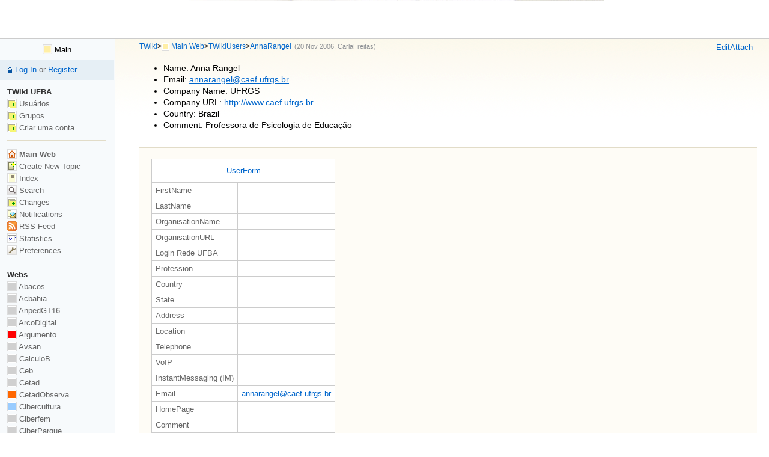

--- FILE ---
content_type: text/html; charset=iso-8859-15
request_url: http://www.ssl.faced.ufba.br/twiki/bin/view/Main/AnnaRangel
body_size: 47749
content:
<!DOCTYPE html PUBLIC "-//W3C//DTD XHTML 1.0 Transitional//EN" "http://www.w3.org/TR/xhtml1/DTD/xhtml1-transitional.dtd"><html xmlns="http://www.w3.org/1999/xhtml" xml:lang="pt_BR" lang="pt_BR">
<head>
<link rel="stylesheet" href="http://www.ssl.faced.ufba.br/twiki/pub/TWiki/ImagePlugin/style.css" type="text/css" media="all" />
<link rel="stylesheet" href="http://www.ssl.faced.ufba.br/twiki/pub/TWiki/ImageGalleryPlugin/style.css" type="text/css" media="all" />
<title> AnnaRangel &lt; Main &lt; TWiki</title>
<meta http-equiv="Content-Type" content="text/html; charset=iso-8859-15" />
<link rel="icon" href="/twiki/pub/Main/WebPreferences/favicon.ico" type="image/x-icon" />
<link rel="alternate" href="http://www.ssl.faced.ufba.br/twiki/bin/edit/Main/AnnaRangel?_T=21 Jan 2026" type="application/x-wiki" title="edit AnnaRangel" />
<link rel="shortcut icon" href="/twiki/pub/Main/WebPreferences/favicon.ico" type="image/x-icon" />
<meta name="SCRIPTURLPATH" content="/twiki/bin" />
<meta name="SCRIPTSUFFIX" content="" />
<meta name="TEXT_JUMP" content="Jump" />
<meta name="TEXT_SEARCH" content="Search" />
<meta name="TEXT_NUM_TOPICS" content="Number of topics:" />
<meta name="TEXT_MODIFY_SEARCH" content="Modify search" />
<link rel="alternate" type="application/rss+xml" title="RSS Feed" href="/twiki/bin/view/Main/WebRss" />
<base href="http://www.ssl.faced.ufba.br/twiki/bin/view/Main/AnnaRangel"></base>
<!--BEHAVIOURCONTRIB--><script type="text/javascript" src="/twiki/pub/TWiki/BehaviourContrib/behaviour.compressed.js"></script>
<script type="text/javascript" src="/twiki/pub/TWiki/TWikiJavascripts/twikilib.js"></script>
<script type="text/javascript" src="/twiki/pub/TWiki/TWikiJavascripts/twikiWindow.js"></script>
<script type="text/javascript" src="/twiki/pub/TWiki/TWikiJavascripts/twikiEvent.js"></script>
<script type="text/javascript" src="/twiki/pub/TWiki/TWikiJavascripts/twikiHTML.js"></script>
<script type="text/javascript" src="/twiki/pub/TWiki/TWikiJavascripts/twikiCSS.js"></script>
<script type="text/javascript" src="/twiki/pub/TWiki/TWikiJavascripts/twikiForm.js"></script>
<script type="text/javascript" src="/twiki/pub/TWiki/PatternSkin/pattern.js"></script>
<style type="text/css" media="all">
@import url('/twiki/pub/TWiki/TWikiTemplates/base.css');
</style>
<style type="text/css" media="all">
#patternTopBar,
#patternClearHeaderCenter,
#patternClearHeaderLeft,
#patternClearHeaderRight,
#patternTopBarContentsOuter,
#patternTopBarContents {
	height:64px; /* top bar height; make room for header columns */
	overflow:hidden;
}
#patternOuter {
	margin-left:14em;
}
#patternLeftBar {
	width:14em;
	margin-left:-14em;
}
</style>
<style type="text/css" media="all">
@import url('/twiki/pub/TWiki/PatternSkin/layout.css');
@import url('/twiki/pub/TWiki/PatternSkin/style.css');
@import url('/twiki/pub/TWiki/PatternSkin/colors.css');
</style>
<style type="text/css" media="all">
	/* Styles that are set using variables */
	.patternBookView .twikiTopRow,
	.patternWebIndicator a img,
	.patternWebIndicator a:hover img {
		background-color:#FFEFA6;
	}
	#patternTopBarContents { background-image:url(/twiki/pub/TWiki/PatternSkin/TWiki_header.gif); background-repeat:no-repeat;}
	
	.patternBookView {
		border-color:#FFEFA6;
	}
	.patternPreviewPage #patternMain {
		/* uncomment to set the preview image */
		/*background-image:url("/twiki/pub/TWiki/PreviewBackground/preview2bg.gif");*/
	}
	
</style><style type="text/css" media="all">



</style>
<style type="text/css" media="all">
	@import url("/twiki/pub/TWiki/PatternSkin/print.css");
</style>
<!--[if IE]><style type="text/css" media="screen">
pre {
	overflow-x:auto;
	padding-bottom:expression(this.scrollWidth > this.offsetWidth ? 16 : 0);
}
</style>
<![endif]-->
<!--[if lte IE 6]> 
<style type="text/css">
#patternLeftBar {
	position:relative; /* IE 5.5 needs this or the contents won't show outside the parent container on print. IE 6.0 needs it only during printable copy! */
}
</style><![endif]-->
<script type="text/javascript" src="/twiki/pub/TWiki/TWikiJavascripts/twikiStyles.js"></script>

</head>
<body class="patternViewPage">
<a name="PageTop"></a>
<div id="patternScreen">
<div id="patternPageShadow">
<div id="patternPage">
<div id="patternWrapper"><div id="patternOuter">
<div id="patternFloatWrap">
<div id="patternMain"><div id="patternClearHeaderCenter"></div>
<div id="patternMainContents"><div class="patternTop"><span class="patternHomePath twikiLeft"><a href="/twiki/bin/view/Main/WebHome" class="twikiCurrentWebHomeLink twikiLink">TWiki</a><span class='twikiSeparator'>&gt;</span><img src="/twiki/pub/TWiki/TWikiDocGraphics/web-bg-small.gif" border="0" alt="" width="13" height="13" style="background-color:#FFEFA6" />&nbsp;<a href="/twiki/bin/view/Main/WebHome">Main Web</a><span class='twikiSeparator'>&gt;</span><a href="/twiki/bin/view/Main/TWikiUsers" class="twikiLink">TWikiUsers</a><span class='twikiSeparator'>&gt;</span><a href="http://www.ssl.faced.ufba.br/twiki/bin/view/Main/AnnaRangel" title='Topic revision: 3 (20 Nov 2006 - 14:33:03)'>AnnaRangel</a> <span class='patternRevInfo'>(20 Nov 2006, <a href="/twiki/bin/view/Main/CarlaFreitas" class="twikiLink">CarlaFreitas</a>)</span></span><!-- /patternHomePath--><span class="patternToolBar twikiRight"><span><a href='http://www.ssl.faced.ufba.br/twiki/bin/edit/Main/AnnaRangel?t=1769032249' rel='nofollow' title='Edit this topic text' accesskey='e'><span class='twikiAccessKey'>E</span>dit</a></span><span><a href='/twiki/bin/attach/Main/AnnaRangel' rel='nofollow' title='Attach an image or document to this topic' accesskey='a'><span class='twikiAccessKey'>A</span>ttach</a></span></span><!-- /patternToolBar--><br class="twikiClear" /></div><!--/patternTop--><div class="twikiContentHeader"></div><div class="patternContent"><div class="patternTopic">  <ul>
<li> Name: Anna Rangel
</li> <li> Email: <a href="mailto&#58;annarangel&#64;caef&#46;ufrgs&#46;br">annarangel&#64;caef.ufrgs.br</a>
</li> <li> Company Name: UFRGS
</li> <li> Company URL: <a href="http://www.caef.ufrgs.br" target="_top">http://www.caef.ufrgs.br</a>
</li> <li> Country: Brazil
</li> <li> Comment: Professora de Psicologia de Educação
</li></ul> 
<p />
<!-- NÂO APAGUE ESTAS LINHAS <ul>
<li> Set ALLOWTOPICCHANGE = <a href="/twiki/bin/view/Main/AnnaRangel" class="twikiCurrentTopicLink twikiLink">AnnaRangel</a>
</li></ul> 
--> </div><!-- /patternTopic-->
<div class="twikiContentFooter"></div><div class="twikiForm">
<table class='twikiFormTable' border='1'><tr><th class='twikiFormTableHRow twikiFirstCol' colspan='2'>
<a href="/twiki/bin/view/Main/UserForm" class="twikiLink">UserForm</a>
</th></tr><tr valign='top'><td class='twikiFormTableRow twikiFirstCol' align='right'> FirstName </td><td>
<p />
</td></tr><tr valign='top'><td class='twikiFormTableRow twikiFirstCol' align='right'> LastName </td><td>
<p />
</td></tr><tr valign='top'><td class='twikiFormTableRow twikiFirstCol' align='right'> OrganisationName </td><td>
<p />
</td></tr><tr valign='top'><td class='twikiFormTableRow twikiFirstCol' align='right'> OrganisationURL </td><td>
<p />
</td></tr><tr valign='top'><td class='twikiFormTableRow twikiFirstCol' align='right'> Login Rede UFBA </td><td>
<p />
</td></tr><tr valign='top'><td class='twikiFormTableRow twikiFirstCol' align='right'> Profession </td><td>
<p />
</td></tr><tr valign='top'><td class='twikiFormTableRow twikiFirstCol' align='right'> Country </td><td>
<p />
</td></tr><tr valign='top'><td class='twikiFormTableRow twikiFirstCol' align='right'> State </td><td>
<p />
</td></tr><tr valign='top'><td class='twikiFormTableRow twikiFirstCol' align='right'> Address </td><td>
<p />
</td></tr><tr valign='top'><td class='twikiFormTableRow twikiFirstCol' align='right'> Location </td><td>
<p />
</td></tr><tr valign='top'><td class='twikiFormTableRow twikiFirstCol' align='right'> Telephone </td><td>
<p />
</td></tr><tr valign='top'><td class='twikiFormTableRow twikiFirstCol' align='right'> VoIP </td><td>
<p />
</td></tr><tr valign='top'><td class='twikiFormTableRow twikiFirstCol' align='right'> InstantMessaging (IM) </td><td>
<p />
</td></tr><tr valign='top'><td class='twikiFormTableRow twikiFirstCol' align='right'> Email </td><td>
<a href="mailto&#58;annarangel&#64;caef&#46;ufrgs&#46;br">annarangel&#64;caef.ufrgs.br</a>
</td></tr><tr valign='top'><td class='twikiFormTableRow twikiFirstCol' align='right'> HomePage </td><td>
<p />
</td></tr><tr valign='top'><td class='twikiFormTableRow twikiFirstCol' align='right'> Comment </td><td>
<p />
</td></tr></table>
</div><!-- /twikiForm --></div><!-- /patternContent-->
<a name="topic-actions"></a><div class="patternTopicActions"><div class="patternTopicAction"><span class="patternActionButtons"><span><a href='http://www.ssl.faced.ufba.br/twiki/bin/edit/Main/AnnaRangel?t=1769032249' rel='nofollow' title='Edit this topic text' accesskey='e'><span class='twikiAccessKey'>E</span>dit</a></span><span class='twikiSeparator'>&nbsp;|&nbsp;</span><span><a href='/twiki/bin/attach/Main/AnnaRangel' rel='nofollow' title='Attach an image or document to this topic' accesskey='a'><span class='twikiAccessKey'>A</span>ttach</a></span><span class='twikiSeparator'>&nbsp;|&nbsp;</span><span><a href='/twiki/bin/view/Main/AnnaRangel?cover=print' rel='nofollow' title='Printable version of this topic' accesskey='p'><span class='twikiAccessKey'>P</span>rint version</a></span><span class='twikiSeparator'>&nbsp;|&nbsp;</span><span><span><a href='/twiki/bin/rdiff/Main/AnnaRangel?type=history' rel='nofollow' title='View total topic history' accesskey='h'><span class='twikiAccessKey'>H</span>istory</a></span>: r3&nbsp;<a rel="nofollow" href="/twiki/bin/rdiff/Main/AnnaRangel?rev1=3;rev2=2">&lt;</a>&nbsp;<a rel="nofollow" href="/twiki/bin/view/Main/AnnaRangel?rev=2">r2</a>&nbsp;<a rel="nofollow" href="/twiki/bin/rdiff/Main/AnnaRangel?rev1=2;rev2=1">&lt;</a>&nbsp;<a rel="nofollow" href="/twiki/bin/view/Main/AnnaRangel?rev=1">r1</a></span><span class='twikiSeparator'>&nbsp;|&nbsp;</span><span><a href='/twiki/bin/oops/Main/AnnaRangel?template=backlinksweb' rel='nofollow' title='Search the Main Web for topics that link to here' accesskey='b'><span class='twikiAccessKey'>B</span>acklinks</a></span><span class='twikiSeparator'>&nbsp;|&nbsp;</span><span><a href='/twiki/bin/view/Main/AnnaRangel?raw=on' rel='nofollow' title='View raw text without formatting' accesskey='r'><span class='twikiAccessKey'>R</span>aw View</a></span><span class='twikiSeparator'>&nbsp;|&nbsp;</span><span><a href='http://www.ssl.faced.ufba.br/twiki/bin/edit/Main/AnnaRangel?t=1769032249;nowysiwyg=1' rel='nofollow' title='Raw Edit this topic text' accesskey='w'>Ra<span class='twikiAccessKey'>w</span> edit</a></span><span class='twikiSeparator'>&nbsp;|&nbsp;</span><span><a href='/twiki/bin/oops/Main/AnnaRangel?template=oopsmore&amp;param1=3&amp;param2=3' rel='nofollow' title='Delete or rename this topic; set parent topic; view and compare revisions' accesskey='m'><span class='twikiAccessKey'>M</span>ore topic actions</a></span></span></div><!--/patternTopicAction--></div><!--/patternTopicActions--><div class="patternInfo twikiGrayText"><div class="patternRevInfo">Topic revision: r3 - 20 Nov 2006 - 14:33:03 - <a href="/twiki/bin/view/Main/CarlaFreitas" class="twikiLink">CarlaFreitas</a></div><!-- /patternRevInfo--><div class="patternMoved"></div><!-- /patternMoved--></div><!-- /patternInfo-->
</div><!-- /patternMainContents-->
</div><!-- /patternMain--><div id="patternLeftBar"><div id="patternClearHeaderLeft"></div>
<div id="patternLeftBarContents"><div class="patternWebIndicator"> <ul>
<li> <a href="/twiki/bin/view/Main/WebHome" class="twikiCurrentWebHomeLink twikiLink"><img width="16" alt="web-bg-small" align="top" src="/twiki/pub/TWiki/TWikiDocGraphics/web-bg-small.gif" height="16" border="0" /> Main</a>
</li></ul> 
</div>
<div class="patternLeftBarPersonal">
<ul><li class="patternLogIn"><a href="/twiki/bin/login/Main/AnnaRangel?origurl=/twiki/bin/view/Main/AnnaRangel">Log In</a> or <a href="/twiki/bin/view/TWiki/TWikiRegistration" class="twikiLink">Register</a></li></ul>
</div><!--/patternLeftBarPersonal-->
<p /> <ul>
<li> <strong>TWiki UFBA</strong>
</li> <li> <a href="/twiki/bin/view/Main/TWikiUsers" class="twikiLink"><img width="16" alt="changes" align="top" src="/twiki/pub/TWiki/TWikiDocGraphics/changes.gif" height="16" border="0" /> Usuários</a>
</li> <li> <a href="/twiki/bin/view/Main/TWikiGroups" class="twikiLink"><img width="16" alt="changes" align="top" src="/twiki/pub/TWiki/TWikiDocGraphics/changes.gif" height="16" border="0" /> Grupos</a>
</li> <li> <a href="/twiki/bin/view/TWiki/TWikiRegistration" class="twikiLink"><img width="16" alt="changes" align="top" src="/twiki/pub/TWiki/TWikiDocGraphics/changes.gif" height="16" border="0" /> Criar uma conta</a>
</li></ul> 
<p />
<hr />
<p /> <ul>
<li> <strong><a href="/twiki/bin/view/Main/WebHome" class="twikiCurrentWebHomeLink twikiLink"> <img width="16" alt="home" align="top" src="/twiki/pub/TWiki/TWikiDocGraphics/home.gif" height="16" border="0" /> Main Web</a></strong>
</li> <li> <a href="/twiki/bin/view/Main/WebCreateNewTopic?topicparent=AnnaRangel" target="_top"> <img width="16" alt="newtopic" align="top" src="/twiki/pub/TWiki/TWikiDocGraphics/newtopic.gif" height="16" border="0" /> Create New Topic</a>
</li> <li> <a href="/twiki/bin/view/Main/WebTopicList" class="twikiLink"> <img width="16" alt="index" align="top" src="/twiki/pub/TWiki/TWikiDocGraphics/index.gif" height="16" border="0" /> Index</a>
</li> <li> <a href="/twiki/bin/view/Main/WebSearch" class="twikiLink"> <img width="16" alt="searchtopic" align="top" src="/twiki/pub/TWiki/TWikiDocGraphics/searchtopic.gif" height="16" border="0" /> Search</a>
</li> <li> <a href="/twiki/bin/view/Main/WebChanges" class="twikiLink"> <img width="16" alt="changes" align="top" src="/twiki/pub/TWiki/TWikiDocGraphics/changes.gif" height="16" border="0" /> Changes</a>
</li> <li> <a href="/twiki/bin/view/Main/WebNotify" class="twikiLink"> <img width="16" alt="notify" align="top" src="/twiki/pub/TWiki/TWikiDocGraphics/notify.gif" height="16" border="0" /> Notifications</a>
</li> <li> <a href="/twiki/bin/view/Main/WebRss" class="twikiLink"> <img width="16" alt="feed" align="top" src="/twiki/pub/TWiki/TWikiDocGraphics/feed.gif" height="16" border="0" /> RSS Feed</a>
</li> <li> <a href="/twiki/bin/view/Main/WebStatistics" class="twikiLink"> <img width="16" alt="statistics" align="top" src="/twiki/pub/TWiki/TWikiDocGraphics/statistics.gif" height="16" border="0" /> Statistics</a>
</li> <li> <a href="/twiki/bin/view/Main/WebPreferences" class="twikiLink"> <img width="16" alt="wrench" align="top" src="/twiki/pub/TWiki/TWikiDocGraphics/wrench.gif" height="16" border="0" /> Preferences</a>
</li></ul> 
<p />
<hr />
<p /> <ul>
<li> <strong>Webs</strong>
</li> <li> <span style="white-space:nowrap"><a href="/twiki/bin/view/Abacos/WebHome"><img src="http://www.ssl.faced.ufba.br/twiki/pub/TWiki/TWikiDocGraphics/web-bg.gif" border="0" alt="" width="16" height="16" style="background-color:#D0D0D0" />&nbsp;Abacos</a></span>
</li> <li> <span style="white-space:nowrap"><a href="/twiki/bin/view/Acbahia/WebHome"><img src="http://www.ssl.faced.ufba.br/twiki/pub/TWiki/TWikiDocGraphics/web-bg.gif" border="0" alt="" width="16" height="16" style="background-color:#D0D0D0" />&nbsp;Acbahia</a></span>
</li> <li> <span style="white-space:nowrap"><a href="/twiki/bin/view/AnpedGT16/WebHome"><img src="http://www.ssl.faced.ufba.br/twiki/pub/TWiki/TWikiDocGraphics/web-bg.gif" border="0" alt="" width="16" height="16" style="background-color:#D0D0D0" />&nbsp;AnpedGT16</a></span>
</li> <li> <span style="white-space:nowrap"><a href="/twiki/bin/view/ArcoDigital/WebHome"><img src="http://www.ssl.faced.ufba.br/twiki/pub/TWiki/TWikiDocGraphics/web-bg.gif" border="0" alt="" width="16" height="16" style="background-color:#D0D0D0" />&nbsp;ArcoDigital</a></span>
</li> <li> <span style="white-space:nowrap"><a href="/twiki/bin/view/Argumento/WebHome"><img src="http://www.ssl.faced.ufba.br/twiki/pub/TWiki/TWikiDocGraphics/web-bg.gif" border="0" alt="" width="16" height="16" style="background-color:#FF0000" />&nbsp;Argumento</a></span>
</li> <li> <span style="white-space:nowrap"><a href="/twiki/bin/view/Avsan/WebHome"><img src="http://www.ssl.faced.ufba.br/twiki/pub/TWiki/TWikiDocGraphics/web-bg.gif" border="0" alt="" width="16" height="16" style="background-color:#D0D0D0" />&nbsp;Avsan</a></span>
</li> <li> <span style="white-space:nowrap"><a href="/twiki/bin/view/CalculoB/WebHome"><img src="http://www.ssl.faced.ufba.br/twiki/pub/TWiki/TWikiDocGraphics/web-bg.gif" border="0" alt="" width="16" height="16" style="background-color:#D0D0D0" />&nbsp;CalculoB</a></span>
</li> <li> <span style="white-space:nowrap"><a href="/twiki/bin/view/Ceb/WebHome"><img src="http://www.ssl.faced.ufba.br/twiki/pub/TWiki/TWikiDocGraphics/web-bg.gif" border="0" alt="" width="16" height="16" style="background-color:#D0D0D0" />&nbsp;Ceb</a></span>
</li> <li> <span style="white-space:nowrap"><a href="/twiki/bin/view/Cetad/WebHome"><img src="http://www.ssl.faced.ufba.br/twiki/pub/TWiki/TWikiDocGraphics/web-bg.gif" border="0" alt="" width="16" height="16" style="background-color:#D0D0D0" />&nbsp;Cetad</a></span>
</li> <li> <span style="white-space:nowrap"><a href="/twiki/bin/view/CetadObserva/WebHome"><img src="http://www.ssl.faced.ufba.br/twiki/pub/TWiki/TWikiDocGraphics/web-bg.gif" border="0" alt="" width="16" height="16" style="background-color:#FF6600" />&nbsp;CetadObserva</a></span>
</li> <li> <span style="white-space:nowrap"><a href="/twiki/bin/view/Cibercultura/WebHome"><img src="http://www.ssl.faced.ufba.br/twiki/pub/TWiki/TWikiDocGraphics/web-bg.gif" border="0" alt="" width="16" height="16" style="background-color:#99CCFF " />&nbsp;Cibercultura</a></span>
</li> <li> <span style="white-space:nowrap"><a href="/twiki/bin/view/Ciberfem/WebHome"><img src="http://www.ssl.faced.ufba.br/twiki/pub/TWiki/TWikiDocGraphics/web-bg.gif" border="0" alt="" width="16" height="16" style="background-color:#D0D0D0" />&nbsp;Ciberfem</a></span>
</li> <li> <span style="white-space:nowrap"><a href="/twiki/bin/view/CiberParque/WebHome"><img src="http://www.ssl.faced.ufba.br/twiki/pub/TWiki/TWikiDocGraphics/web-bg.gif" border="0" alt="" width="16" height="16" style="background-color:#D0D0D0" />&nbsp;CiberParque</a></span>
</li> <li> <span style="white-space:nowrap"><a href="/twiki/bin/view/ColoquioCiags/WebHome"><img src="http://www.ssl.faced.ufba.br/twiki/pub/TWiki/TWikiDocGraphics/web-bg.gif" border="0" alt="" width="16" height="16" style="background-color:#006600" />&nbsp;ColoquioCiags</a></span>
</li> <li> <span style="white-space:nowrap"><a href="/twiki/bin/view/Coloquiofasa/WebHome"><img src="http://www.ssl.faced.ufba.br/twiki/pub/TWiki/TWikiDocGraphics/web-bg.gif" border="0" alt="" width="16" height="16" style="background-color:#D0D0D0" />&nbsp;Coloquiofasa</a></span>
</li> <li> <span style="white-space:nowrap"><a href="/twiki/bin/view/ConexoesSaberes/WebHome"><img src="http://www.ssl.faced.ufba.br/twiki/pub/TWiki/TWikiDocGraphics/web-bg.gif" border="0" alt="" width="16" height="16" style="background-color:#00CC33" />&nbsp;ConexoesSaberes</a></span>
</li> <li> <span style="white-space:nowrap"><a href="/twiki/bin/view/Cpdteste/WebHome"><img src="http://www.ssl.faced.ufba.br/twiki/pub/TWiki/TWikiDocGraphics/web-bg.gif" border="0" alt="" width="16" height="16" style="background-color:#D0D0D0" />&nbsp;Cpdteste</a></span>
</li> <li> <span style="white-space:nowrap"><a href="/twiki/bin/view/Cppd/WebHome"><img src="http://www.ssl.faced.ufba.br/twiki/pub/TWiki/TWikiDocGraphics/web-bg.gif" border="0" alt="" width="16" height="16" style="background-color:#D0D0D0" />&nbsp;Cppd</a></span>
</li> <li> <span style="white-space:nowrap"><a href="/twiki/bin/view/Creche/WebHome"><img src="http://www.ssl.faced.ufba.br/twiki/pub/TWiki/TWikiDocGraphics/web-bg.gif" border="0" alt="" width="16" height="16" style="background-color:#D0D0D0" />&nbsp;Creche</a></span>
</li> <li> <span style="white-space:nowrap"><a href="/twiki/bin/view/Cridi/WebHome"><img src="http://www.ssl.faced.ufba.br/twiki/pub/TWiki/TWikiDocGraphics/web-bg.gif" border="0" alt="" width="16" height="16" style="background-color:#FFCC33" />&nbsp;Cridi</a></span>
</li> <li> <span style="white-space:nowrap"><a href="/twiki/bin/view/Da/WebHome"><img src="http://www.ssl.faced.ufba.br/twiki/pub/TWiki/TWikiDocGraphics/web-bg.gif" border="0" alt="" width="16" height="16" style="background-color:#D0D0D0" />&nbsp;Da</a></span>
</li> <li> <span style="white-space:nowrap"><a href="/twiki/bin/view/DACN/WebHome"><img src="http://www.ssl.faced.ufba.br/twiki/pub/TWiki/TWikiDocGraphics/web-bg.gif" border="0" alt="" width="16" height="16" style="background-color:#CCFF00" />&nbsp;DACN</a></span>
</li> <li> <span style="white-space:nowrap"><a href="/twiki/bin/view/DCE/WebHome"><img src="http://www.ssl.faced.ufba.br/twiki/pub/TWiki/TWikiDocGraphics/web-bg.gif" border="0" alt="" width="16" height="16" style="background-color:#00CCFF" />&nbsp;DCE</a></span>
</li> <li> <span style="white-space:nowrap"><a href="/twiki/bin/view/DelzaTeste/WebHome"><img src="http://www.ssl.faced.ufba.br/twiki/pub/TWiki/TWikiDocGraphics/web-bg.gif" border="0" alt="" width="16" height="16" style="background-color:#D0D0D0" />&nbsp;DelzaTeste</a></span>
</li> <li> <span style="white-space:nowrap"><a href="/twiki/bin/view/DeniseCarla/WebHome"><img src="http://www.ssl.faced.ufba.br/twiki/pub/TWiki/TWikiDocGraphics/web-bg.gif" border="0" alt="" width="16" height="16" style="background-color:#ff0000" />&nbsp;DeniseCarla</a></span>
</li> <li> <span style="white-space:nowrap"><a href="/twiki/bin/view/DepHistoria/WebHome"><img src="http://www.ssl.faced.ufba.br/twiki/pub/TWiki/TWikiDocGraphics/web-bg.gif" border="0" alt="" width="16" height="16" style="background-color:#D0D0D0" />&nbsp;DepHistoria</a></span>
</li> <li> <span style="white-space:nowrap"><a href="/twiki/bin/view/DicionarioBelasartes/WebHome"><img src="http://www.ssl.faced.ufba.br/twiki/pub/TWiki/TWikiDocGraphics/web-bg.gif" border="0" alt="" width="16" height="16" style="background-color:#D0D0D0" />&nbsp;DicionarioBelasartes</a></span>
</li> <li> <span style="white-space:nowrap"><a href="/twiki/bin/view/Ecologia/WebHome"><img src="http://www.ssl.faced.ufba.br/twiki/pub/TWiki/TWikiDocGraphics/web-bg.gif" border="0" alt="" width="16" height="16" style="background-color:#D0D0D0" />&nbsp;Ecologia</a></span>
</li> <li> <span style="white-space:nowrap"><a href="/twiki/bin/view/EDC/WebHome"><img src="http://www.ssl.faced.ufba.br/twiki/pub/TWiki/TWikiDocGraphics/web-bg.gif" border="0" alt="" width="16" height="16" style="background-color:#D0D0D0" />&nbsp;EDC</a></span>
</li> <li> <span style="white-space:nowrap"><a href="/twiki/bin/view/Educandow/WebHome"><img src="http://www.ssl.faced.ufba.br/twiki/pub/TWiki/TWikiDocGraphics/web-bg.gif" border="0" alt="" width="16" height="16" style="background-color:#FFFF99" />&nbsp;Educandow</a></span>
</li> <li> <span style="white-space:nowrap"><a href="/twiki/bin/view/EduMus/WebHome"><img src="http://www.ssl.faced.ufba.br/twiki/pub/TWiki/TWikiDocGraphics/web-bg.gif" border="0" alt="" width="16" height="16" style="background-color:#D0D0D0" />&nbsp;EduMus</a></span>
</li> <li> <span style="white-space:nowrap"><a href="/twiki/bin/view/EleicoesReitor2010/WebHome"><img src="http://www.ssl.faced.ufba.br/twiki/pub/TWiki/TWikiDocGraphics/web-bg.gif" border="0" alt="" width="16" height="16" style="background-color:#D0D0D0" />&nbsp;EleicoesReitor2010</a></span>
</li> <li> <span style="white-space:nowrap"><a href="/twiki/bin/view/Encima/WebHome"><img src="http://www.ssl.faced.ufba.br/twiki/pub/TWiki/TWikiDocGraphics/web-bg.gif" border="0" alt="" width="16" height="16" style="background-color:#D0D0D0" />&nbsp;Encima</a></span>
</li> <li> <span style="white-space:nowrap"><a href="/twiki/bin/view/Enearte/WebHome"><img src="http://www.ssl.faced.ufba.br/twiki/pub/TWiki/TWikiDocGraphics/web-bg.gif" border="0" alt="" width="16" height="16" style="background-color:#D0D0D0" />&nbsp;Enearte</a></span>
</li> <li> <span style="white-space:nowrap"><a href="/twiki/bin/view/Estruturas/WebHome"><img src="http://www.ssl.faced.ufba.br/twiki/pub/TWiki/TWikiDocGraphics/web-bg.gif" border="0" alt="" width="16" height="16" style="background-color:#D0D0D0" />&nbsp;Estruturas</a></span>
</li> <li> <span style="white-space:nowrap"><a href="/twiki/bin/view/EstruturasEng/WebHome"><img src="http://www.ssl.faced.ufba.br/twiki/pub/TWiki/TWikiDocGraphics/web-bg.gif" border="0" alt="" width="16" height="16" style="background-color:#D0D0D0" />&nbsp;EstruturasEng</a></span>
</li> <li> <span style="white-space:nowrap"><a href="/twiki/bin/view/FACED/WebHome"><img src="http://www.ssl.faced.ufba.br/twiki/pub/TWiki/TWikiDocGraphics/web-bg.gif" border="0" alt="" width="16" height="16" style="background-color:#FF3300" />&nbsp;FACED</a></span>
</li> <li> <span style="white-space:nowrap"><a href="/twiki/bin/view/FAT/WebHome"><img src="http://www.ssl.faced.ufba.br/twiki/pub/TWiki/TWikiDocGraphics/web-bg.gif" border="0" alt="" width="16" height="16" style="background-color:#D0D0D0" />&nbsp;FAT</a></span>
</li> <li> <span style="white-space:nowrap"><a href="/twiki/bin/view/FepFaced/WebHome"><img src="http://www.ssl.faced.ufba.br/twiki/pub/TWiki/TWikiDocGraphics/web-bg.gif" border="0" alt="" width="16" height="16" style="background-color:#D0D0D0" />&nbsp;FepFaced</a></span>
</li> <li> <span style="white-space:nowrap"><a href="/twiki/bin/view/GEC/WebHome"><img src="http://www.ssl.faced.ufba.br/twiki/pub/TWiki/TWikiDocGraphics/web-bg.gif" border="0" alt="" width="16" height="16" style="background-color:#990033" />&nbsp;GEC</a></span>
</li> <li> <span style="white-space:nowrap"><a href="/twiki/bin/view/GeneticaBiodiversidade/WebHome"><img src="http://www.ssl.faced.ufba.br/twiki/pub/TWiki/TWikiDocGraphics/web-bg.gif" border="0" alt="" width="16" height="16" style="background-color:#D0D0D0" />&nbsp;GeneticaBiodiversidade</a></span>
</li> <li> <span style="white-space:nowrap"><a href="/twiki/bin/view/GeneticaBiodiversidade3/WebHome"><img src="http://www.ssl.faced.ufba.br/twiki/pub/TWiki/TWikiDocGraphics/web-bg.gif" border="0" alt="" width="16" height="16" style="background-color:#D0D0D0" />&nbsp;GeneticaBiodiversidade3</a></span>
</li> <li> <span style="white-space:nowrap"><a href="/twiki/bin/view/GeneticaBiodiversidade/GeneticaBiodiversidade/WebHome"><img src="http://www.ssl.faced.ufba.br/twiki/pub/TWiki/TWikiDocGraphics/web-bg.gif" border="0" alt="" width="16" height="16" style="background-color:#D0D0D0" />&nbsp;<span class="twikiWebIndent"></span>GeneticaBiodiversidade</a></span>
</li> <li> <span style="white-space:nowrap"><a href="/twiki/bin/view/Gepindi/WebHome"><img src="http://www.ssl.faced.ufba.br/twiki/pub/TWiki/TWikiDocGraphics/web-bg.gif" border="0" alt="" width="16" height="16" style="background-color:#0099FF" />&nbsp;Gepindi</a></span>
</li> <li> <span style="white-space:nowrap"><a href="/twiki/bin/view/GetecEng/WebHome"><img src="http://www.ssl.faced.ufba.br/twiki/pub/TWiki/TWikiDocGraphics/web-bg.gif" border="0" alt="" width="16" height="16" style="background-color:#D0D0D0" />&nbsp;GetecEng</a></span>
</li> <li> <span style="white-space:nowrap"><a href="/twiki/bin/view/Godofredofilho/WebHome"><img src="http://www.ssl.faced.ufba.br/twiki/pub/TWiki/TWikiDocGraphics/web-bg.gif" border="0" alt="" width="16" height="16" style="background-color:#D0D0D0" />&nbsp;Godofredofilho</a></span>
</li> <li> <span style="white-space:nowrap"><a href="/twiki/bin/view/GrupoAlgebra/WebHome"><img src="http://www.ssl.faced.ufba.br/twiki/pub/TWiki/TWikiDocGraphics/web-bg.gif" border="0" alt="" width="16" height="16" style="background-color:#FFFF99" />&nbsp;GrupoAlgebra</a></span>
</li> <li> <span style="white-space:nowrap"><a href="/twiki/bin/view/ICI010/WebHome"><img src="http://www.ssl.faced.ufba.br/twiki/pub/TWiki/TWikiDocGraphics/web-bg.gif" border="0" alt="" width="16" height="16" style="background-color:#CCFF00" />&nbsp;ICI010</a></span>
</li> <li> <span style="white-space:nowrap"><a href="/twiki/bin/view/Informev/WebHome"><img src="http://www.ssl.faced.ufba.br/twiki/pub/TWiki/TWikiDocGraphics/web-bg.gif" border="0" alt="" width="16" height="16" style="background-color:#FF9900" />&nbsp;Informev</a></span>
</li> <li> <span style="white-space:nowrap"><a href="/twiki/bin/view/Ites/WebHome"><img src="http://www.ssl.faced.ufba.br/twiki/pub/TWiki/TWikiDocGraphics/web-bg.gif" border="0" alt="" width="16" height="16" style="background-color:#D0D0D0" />&nbsp;Ites</a></span>
</li> <li> <span style="white-space:nowrap"><a href="/twiki/bin/view/LabioComp/WebHome"><img src="http://www.ssl.faced.ufba.br/twiki/pub/TWiki/TWikiDocGraphics/web-bg.gif" border="0" alt="" width="16" height="16" style="background-color:#D0D0D0" />&nbsp;LabioComp</a></span>
</li> <li> <span style="white-space:nowrap"><a href="/twiki/bin/view/LEG/WebHome"><img src="http://www.ssl.faced.ufba.br/twiki/pub/TWiki/TWikiDocGraphics/web-bg.gif" border="0" alt="" width="16" height="16" style="background-color:#D0D0D0" />&nbsp;LEG</a></span>
</li> <li> <span style="white-space:nowrap"><a href="/twiki/bin/view/Lepeja/WebHome"><img src="http://www.ssl.faced.ufba.br/twiki/pub/TWiki/TWikiDocGraphics/web-bg.gif" border="0" alt="" width="16" height="16" style="background-color:#0066FF" />&nbsp;Lepeja</a></span>
</li> <li> <span style="white-space:nowrap"><a href="/twiki/bin/view/Letras/WebHome"><img src="http://www.ssl.faced.ufba.br/twiki/pub/TWiki/TWikiDocGraphics/web-bg.gif" border="0" alt="" width="16" height="16" style="background-color:#D0D0D0" />&nbsp;Letras</a></span>
</li> <li> <span style="white-space:nowrap"><a href="/twiki/bin/view/LivroLivreSalvador/WebHome"><img src="http://www.ssl.faced.ufba.br/twiki/pub/TWiki/TWikiDocGraphics/web-bg.gif" border="0" alt="" width="16" height="16" style="background-color:#D0D0D0" />&nbsp;LivroLivreSalvador</a></span>
</li> <li> <span style="white-space:nowrap"><a href="/twiki/bin/view/Main/WebHome"><img src="http://www.ssl.faced.ufba.br/twiki/pub/TWiki/TWikiDocGraphics/web-bg.gif" border="0" alt="" width="16" height="16" style="background-color:#FFEFA6" />&nbsp;Main</a></span>
</li> <li> <span style="white-space:nowrap"><a href="/twiki/bin/view/MaisUm/WebHome"><img src="http://www.ssl.faced.ufba.br/twiki/pub/TWiki/TWikiDocGraphics/web-bg.gif" border="0" alt="" width="16" height="16" style="background-color:#D0D0D0" />&nbsp;MaisUm</a></span>
</li> <li> <span style="white-space:nowrap"><a href="/twiki/bin/view/Mata07/WebHome"><img src="http://www.ssl.faced.ufba.br/twiki/pub/TWiki/TWikiDocGraphics/web-bg.gif" border="0" alt="" width="16" height="16" style="background-color:#D0D0D0" />&nbsp;Mata07</a></span>
</li> <li> <span style="white-space:nowrap"><a href="/twiki/bin/view/Mefes/WebHome"><img src="http://www.ssl.faced.ufba.br/twiki/pub/TWiki/TWikiDocGraphics/web-bg.gif" border="0" alt="" width="16" height="16" style="background-color:#D0D0D0" />&nbsp;Mefes</a></span>
</li> <li> <span style="white-space:nowrap"><a href="/twiki/bin/view/MefesCpd/WebHome"><img src="http://www.ssl.faced.ufba.br/twiki/pub/TWiki/TWikiDocGraphics/web-bg.gif" border="0" alt="" width="16" height="16" style="background-color:#D0D0D0" />&nbsp;MefesCpd</a></span>
</li> <li> <span style="white-space:nowrap"><a href="/twiki/bin/view/MetaReciclagem/WebHome"><img src="http://www.ssl.faced.ufba.br/twiki/pub/TWiki/TWikiDocGraphics/web-bg.gif" border="0" alt="" width="16" height="16" style="background-color:#00CC33" />&nbsp;MetaReciclagem</a></span>
</li> <li> <span style="white-space:nowrap"><a href="/twiki/bin/view/Neclif/WebHome"><img src="http://www.ssl.faced.ufba.br/twiki/pub/TWiki/TWikiDocGraphics/web-bg.gif" border="0" alt="" width="16" height="16" style="background-color:#D0D0D0" />&nbsp;Neclif</a></span>
</li> <li> <span style="white-space:nowrap"><a href="/twiki/bin/view/NelsonPretto/WebHome"><img src="http://www.ssl.faced.ufba.br/twiki/pub/TWiki/TWikiDocGraphics/web-bg.gif" border="0" alt="" width="16" height="16" style="background-color:#330099 " />&nbsp;NelsonPretto</a></span>
</li> <li> <span style="white-space:nowrap"><a href="/twiki/bin/view/Nuclear/WebHome"><img src="http://www.ssl.faced.ufba.br/twiki/pub/TWiki/TWikiDocGraphics/web-bg.gif" border="0" alt="" width="16" height="16" style="background-color:#999966" />&nbsp;Nuclear</a></span>
</li> <li> <span style="white-space:nowrap"><a href="/twiki/bin/view/Numcad/WebHome"><img src="http://www.ssl.faced.ufba.br/twiki/pub/TWiki/TWikiDocGraphics/web-bg.gif" border="0" alt="" width="16" height="16" style="background-color:#003399" />&nbsp;Numcad</a></span>
</li> <li> <span style="white-space:nowrap"><a href="/twiki/bin/view/Nutricao/WebHome"><img src="http://www.ssl.faced.ufba.br/twiki/pub/TWiki/TWikiDocGraphics/web-bg.gif" border="0" alt="" width="16" height="16" style="background-color:#D0D0D0" />&nbsp;Nutricao</a></span>
</li> <li> <span style="white-space:nowrap"><a href="/twiki/bin/view/Observa/WebHome"><img src="http://www.ssl.faced.ufba.br/twiki/pub/TWiki/TWikiDocGraphics/web-bg.gif" border="0" alt="" width="16" height="16" style="background-color:#FF6600" />&nbsp;Observa</a></span>
</li> <li> <span style="white-space:nowrap"><a href="/twiki/bin/view/OrfaosdeRua/WebHome"><img src="http://www.ssl.faced.ufba.br/twiki/pub/TWiki/TWikiDocGraphics/web-bg.gif" border="0" alt="" width="16" height="16" style="background-color:#D0D0D0" />&nbsp;OrfaosdeRua</a></span>
</li> <li> <span style="white-space:nowrap"><a href="/twiki/bin/view/PauloCostaLima/WebHome"><img src="http://www.ssl.faced.ufba.br/twiki/pub/TWiki/TWikiDocGraphics/web-bg.gif" border="0" alt="" width="16" height="16" style="background-color:#D0D0D0" />&nbsp;PauloCostaLima</a></span>
</li> <li> <span style="white-space:nowrap"><a href="/twiki/bin/view/PdI/WebHome"><img src="http://www.ssl.faced.ufba.br/twiki/pub/TWiki/TWikiDocGraphics/web-bg.gif" border="0" alt="" width="16" height="16" style="background-color:#D0D0D0" />&nbsp;PdI</a></span>
</li> <li> <span style="white-space:nowrap"><a href="/twiki/bin/view/PescandoLetras/WebHome"><img src="http://www.ssl.faced.ufba.br/twiki/pub/TWiki/TWikiDocGraphics/web-bg.gif" border="0" alt="" width="16" height="16" style="background-color:#CC33CC" />&nbsp;PescandoLetras</a></span>
</li> <li> <span style="white-space:nowrap"><a href="/twiki/bin/view/PETFilosofia/WebHome"><img src="http://www.ssl.faced.ufba.br/twiki/pub/TWiki/TWikiDocGraphics/web-bg.gif" border="0" alt="" width="16" height="16" style="background-color:#FF0000" />&nbsp;PETFilosofia</a></span>
</li> <li> <span style="white-space:nowrap"><a href="/twiki/bin/view/Pgif/WebHome"><img src="http://www.ssl.faced.ufba.br/twiki/pub/TWiki/TWikiDocGraphics/web-bg.gif" border="0" alt="" width="16" height="16" style="background-color:#D0D0D0" />&nbsp;Pgif</a></span>
</li> <li> <span style="white-space:nowrap"><a href="/twiki/bin/view/PGNUT/WebHome"><img src="http://www.ssl.faced.ufba.br/twiki/pub/TWiki/TWikiDocGraphics/web-bg.gif" border="0" alt="" width="16" height="16" style="background-color:#D0D0D0" />&nbsp;PGNUT</a></span>
</li> <li> <span style="white-space:nowrap"><a href="/twiki/bin/view/PortalPpga/WebHome"><img src="http://www.ssl.faced.ufba.br/twiki/pub/TWiki/TWikiDocGraphics/web-bg.gif" border="0" alt="" width="16" height="16" style="background-color:#D0D0D0" />&nbsp;PortalPpga</a></span>
</li> <li> <span style="white-space:nowrap"><a href="/twiki/bin/view/PosCultura/WebHome"><img src="http://www.ssl.faced.ufba.br/twiki/pub/TWiki/TWikiDocGraphics/web-bg.gif" border="0" alt="" width="16" height="16" style="background-color:#D0D0D0" />&nbsp;PosCultura</a></span>
</li> <li> <span style="white-space:nowrap"><a href="/twiki/bin/view/Pospetroigeo/WebHome"><img src="http://www.ssl.faced.ufba.br/twiki/pub/TWiki/TWikiDocGraphics/web-bg.gif" border="0" alt="" width="16" height="16" style="background-color:#D0D0D0" />&nbsp;Pospetroigeo</a></span>
</li> <li> <span style="white-space:nowrap"><a href="/twiki/bin/view/PPGAC/WebHome"><img src="http://www.ssl.faced.ufba.br/twiki/pub/TWiki/TWikiDocGraphics/web-bg.gif" border="0" alt="" width="16" height="16" style="background-color:#D0D0D0" />&nbsp;PPGAC</a></span>
</li> <li> <span style="white-space:nowrap"><a href="/twiki/bin/view/PPGE/WebHome"><img src="http://www.ssl.faced.ufba.br/twiki/pub/TWiki/TWikiDocGraphics/web-bg.gif" border="0" alt="" width="16" height="16" style="background-color:#D0D0D0" />&nbsp;PPGE</a></span>
</li> <li> <span style="white-space:nowrap"><a href="/twiki/bin/view/PpggBio/WebHome"><img src="http://www.ssl.faced.ufba.br/twiki/pub/TWiki/TWikiDocGraphics/web-bg.gif" border="0" alt="" width="16" height="16" style="background-color:#D0D0D0" />&nbsp;PpggBio</a></span>
</li> <li> <span style="white-space:nowrap"><a href="/twiki/bin/view/Ppggenbio/WebHome"><img src="http://www.ssl.faced.ufba.br/twiki/pub/TWiki/TWikiDocGraphics/web-bg.gif" border="0" alt="" width="16" height="16" style="background-color:#D0D0D0" />&nbsp;Ppggenbio</a></span>
</li> <li> <span style="white-space:nowrap"><a href="/twiki/bin/view/Pretto/WebHome"><img src="http://www.ssl.faced.ufba.br/twiki/pub/TWiki/TWikiDocGraphics/web-bg.gif" border="0" alt="" width="16" height="16" style="background-color:#D0D0D0" />&nbsp;Pretto</a></span>
</li> <li> <span style="white-space:nowrap"><a href="/twiki/bin/view/Proad/WebHome"><img src="http://www.ssl.faced.ufba.br/twiki/pub/TWiki/TWikiDocGraphics/web-bg.gif" border="0" alt="" width="16" height="16" style="background-color:#D0D0D0" />&nbsp;Proad</a></span>
</li> <li> <span style="white-space:nowrap"><a href="/twiki/bin/view/PROGESP/WebHome"><img src="http://www.ssl.faced.ufba.br/twiki/pub/TWiki/TWikiDocGraphics/web-bg.gif" border="0" alt="" width="16" height="16" style="background-color:#D0D0D0" />&nbsp;PROGESP</a></span>
</li> <li> <span style="white-space:nowrap"><a href="/twiki/bin/view/ProjetoLencois/WebHome"><img src="http://www.ssl.faced.ufba.br/twiki/pub/TWiki/TWikiDocGraphics/web-bg.gif" border="0" alt="" width="16" height="16" style="background-color:#D0D0D0" />&nbsp;ProjetoLencois</a></span>
</li> <li> <span style="white-space:nowrap"><a href="/twiki/bin/view/Quimica/WebHome"><img src="http://www.ssl.faced.ufba.br/twiki/pub/TWiki/TWikiDocGraphics/web-bg.gif" border="0" alt="" width="16" height="16" style="background-color:#D0D0D0" />&nbsp;Quimica</a></span>
</li> <li> <span style="white-space:nowrap"><a href="/twiki/bin/view/RadioFACED/WebHome"><img src="http://www.ssl.faced.ufba.br/twiki/pub/TWiki/TWikiDocGraphics/web-bg.gif" border="0" alt="" width="16" height="16" style="background-color:#FFFF99" />&nbsp;RadioFACED</a></span>
</li> <li> <span style="white-space:nowrap"><a href="/twiki/bin/view/RadioTeatro/WebHome"><img src="http://www.ssl.faced.ufba.br/twiki/pub/TWiki/TWikiDocGraphics/web-bg.gif" border="0" alt="" width="16" height="16" style="background-color:#FFFF99" />&nbsp;RadioTeatro</a></span>
</li> <li> <span style="white-space:nowrap"><a href="/twiki/bin/view/RadioWeb/WebHome"><img src="http://www.ssl.faced.ufba.br/twiki/pub/TWiki/TWikiDocGraphics/web-bg.gif" border="0" alt="" width="16" height="16" style="background-color:#D0D0D0" />&nbsp;RadioWeb</a></span>
</li> <li> <span style="white-space:nowrap"><a href="/twiki/bin/view/Riosymposium10/WebHome"><img src="http://www.ssl.faced.ufba.br/twiki/pub/TWiki/TWikiDocGraphics/web-bg.gif" border="0" alt="" width="16" height="16" style="background-color:#00CC00" />&nbsp;Riosymposium10</a></span>
</li> <li> <span style="white-space:nowrap"><a href="/twiki/bin/view/Ripe/WebHome"><img src="http://www.ssl.faced.ufba.br/twiki/pub/TWiki/TWikiDocGraphics/web-bg.gif" border="0" alt="" width="16" height="16" style="background-color:#D0D0D0" />&nbsp;Ripe</a></span>
</li> <li> <span style="white-space:nowrap"><a href="/twiki/bin/view/Salasdoctai/WebHome"><img src="http://www.ssl.faced.ufba.br/twiki/pub/TWiki/TWikiDocGraphics/web-bg.gif" border="0" alt="" width="16" height="16" style="background-color:#D0D0D0" />&nbsp;Salasdoctai</a></span>
</li> <li> <span style="white-space:nowrap"><a href="/twiki/bin/view/Sat/WebHome"><img src="http://www.ssl.faced.ufba.br/twiki/pub/TWiki/TWikiDocGraphics/web-bg.gif" border="0" alt="" width="16" height="16" style="background-color:#D0D0D0" />&nbsp;Sat</a></span>
</li> <li> <span style="white-space:nowrap"><a href="/twiki/bin/view/Sedu/WebHome"><img src="http://www.ssl.faced.ufba.br/twiki/pub/TWiki/TWikiDocGraphics/web-bg.gif" border="0" alt="" width="16" height="16" style="background-color:#FF3300" />&nbsp;Sedu</a></span>
</li> <li> <span style="white-space:nowrap"><a href="/twiki/bin/view/SemBio/WebHome"><img src="http://www.ssl.faced.ufba.br/twiki/pub/TWiki/TWikiDocGraphics/web-bg.gif" border="0" alt="" width="16" height="16" style="background-color:#D0D0D0" />&nbsp;SemBio</a></span>
</li> <li> <span style="white-space:nowrap"><a href="/twiki/bin/view/SeminarioPibid/WebHome"><img src="http://www.ssl.faced.ufba.br/twiki/pub/TWiki/TWikiDocGraphics/web-bg.gif" border="0" alt="" width="16" height="16" style="background-color:#D0D0D0" />&nbsp;SeminarioPibid</a></span>
</li> <li> <span style="white-space:nowrap"><a href="/twiki/bin/view/SimoneLucena/WebHome"><img src="http://www.ssl.faced.ufba.br/twiki/pub/TWiki/TWikiDocGraphics/web-bg.gif" border="0" alt="" width="16" height="16" style="background-color:#D0D0D0" />&nbsp;SimoneLucena</a></span>
</li> <li> <span style="white-space:nowrap"><a href="/twiki/bin/view/Sociologia/WebHome"><img src="http://www.ssl.faced.ufba.br/twiki/pub/TWiki/TWikiDocGraphics/web-bg.gif" border="0" alt="" width="16" height="16" style="background-color:#CC0000" />&nbsp;Sociologia</a></span>
</li> <li> <span style="white-space:nowrap"><a href="/twiki/bin/view/SSL/WebHome"><img src="http://www.ssl.faced.ufba.br/twiki/pub/TWiki/TWikiDocGraphics/web-bg.gif" border="0" alt="" width="16" height="16" style="background-color:#66CC66" />&nbsp;SSL</a></span>
</li> <li> <span style="white-space:nowrap"><a href="/twiki/bin/view/Tabuleiro/WebHome"><img src="http://www.ssl.faced.ufba.br/twiki/pub/TWiki/TWikiDocGraphics/web-bg.gif" border="0" alt="" width="16" height="16" style="background-color:#D0A060" />&nbsp;Tabuleiro</a></span>
</li> <li> <span style="white-space:nowrap"><a href="/twiki/bin/view/TabuleirosUfba/WebHome"><img src="http://www.ssl.faced.ufba.br/twiki/pub/TWiki/TWikiDocGraphics/web-bg.gif" border="0" alt="" width="16" height="16" style="background-color:#FF99CC" />&nbsp;TabuleirosUfba</a></span>
</li> <li> <span style="white-space:nowrap"><a href="/twiki/bin/view/TCinema/WebHome"><img src="http://www.ssl.faced.ufba.br/twiki/pub/TWiki/TWikiDocGraphics/web-bg.gif" border="0" alt="" width="16" height="16" style="background-color:#FFFF99" />&nbsp;TCinema</a></span>
</li> <li> <span style="white-space:nowrap"><a href="/twiki/bin/view/TerritoriosDigitais/WebHome"><img src="http://www.ssl.faced.ufba.br/twiki/pub/TWiki/TWikiDocGraphics/web-bg.gif" border="0" alt="" width="16" height="16" style="background-color:#D0D0D0" />&nbsp;TerritoriosDigitais</a></span>
</li> <li> <span style="white-space:nowrap"><a href="/twiki/bin/view/TWiki/WebHome"><img src="http://www.ssl.faced.ufba.br/twiki/pub/TWiki/TWikiDocGraphics/web-bg.gif" border="0" alt="" width="16" height="16" style="background-color:#FFD8AA" />&nbsp;TWiki</a></span>
</li> <li> <span style="white-space:nowrap"><a href="/twiki/bin/view/Twikidea/WebHome"><img src="http://www.ssl.faced.ufba.br/twiki/pub/TWiki/TWikiDocGraphics/web-bg.gif" border="0" alt="" width="16" height="16" style="background-color:#D0D0D0" />&nbsp;Twikidea</a></span>
</li> <li> <span style="white-space:nowrap"><a href="/twiki/bin/view/UFBAIrece/WebHome"><img src="http://www.ssl.faced.ufba.br/twiki/pub/TWiki/TWikiDocGraphics/web-bg.gif" border="0" alt="" width="16" height="16" style="background-color:#CF9477" />&nbsp;UFBAIrece</a></span>
</li> <li> <span style="white-space:nowrap"><a href="/twiki/bin/view/UniversidadeNova/WebHome"><img src="http://www.ssl.faced.ufba.br/twiki/pub/TWiki/TWikiDocGraphics/web-bg.gif" border="0" alt="" width="16" height="16" style="background-color:#99FF99" />&nbsp;UniversidadeNova</a></span>
</li> <li> <span style="white-space:nowrap"><a href="/twiki/bin/view/VizinhoEstrangeiro/WebHome"><img src="http://www.ssl.faced.ufba.br/twiki/pub/TWiki/TWikiDocGraphics/web-bg.gif" border="0" alt="" width="16" height="16" style="background-color:#00CCFF" />&nbsp;VizinhoEstrangeiro</a></span>
</li> <li> <span style="white-space:nowrap"><a href="/twiki/bin/view/XIISNHCT/WebHome"><img src="http://www.ssl.faced.ufba.br/twiki/pub/TWiki/TWikiDocGraphics/web-bg.gif" border="0" alt="" width="16" height="16" style="background-color:#D0D0D0" />&nbsp;XIISNHCT</a></span>
</li></ul> 
</div><!-- /patternLeftBarContents--></div><!-- /patternLeftBar-->
</div><!-- /patternFloatWrap-->
<div class="clear">&nbsp;</div>
</div><!-- /patternOuter--></div><!-- /patternWrapper--><div id="patternTopBar"><div id="patternTopBarContents"><table border="0" cellpadding="0" cellspacing="0" style="width:100%; margin-top:12px;">
<tr><td valign="middle"><span id="twikiLogo" class="twikiImage"><a href="http://TWiki.org/"><img src="http://www.ssl.faced.ufba.br/twiki/pub/TWiki/TWikiLogos/T-logo-140x40-t.gif" border="0" alt="Powered by TWiki" style="border:none;" /></a></span></td>
<td align="right" valign="top" class="patternMetaMenu">
 <ul>
<li> <form name="jumpForm" action="/twiki/bin/view/Main/AnnaRangel"><input id="jumpFormField" type="text" class="twikiInputField" name="topic" value="" size="18" /><noscript>&nbsp;<input type="submit" class="twikiButton" size="5" name="submit" value="Jump" />&nbsp;</noscript>   </form>
</li> <li> <form name="quickSearchForm" action="/twiki/bin/view/Main/WebSearch"><input type="text" class="twikiInputField" id="quickSearchBox" name="search" value="" size="18" /><input type="hidden" name="scope" value="all" /><input type="hidden" name="web" value="Main" /><noscript>&nbsp;<input type="submit" size="5" class="twikiButton" name="submit" value="Search" />&nbsp;</noscript>   </form>
</li> <li> <form name="changeLanguage" action="/twiki/bin/oops/Main/AnnaRangel" method="get"><select name="language" class="twikiSelect" onchange="document.changeLanguage.submit()"><option  value="bg">&#1041;&#1098;&#1083;&#1075;&#1072;&#1088;&#1089;&#1082;&#1080;</option> <option selected="selected" value="en">English</option> <option  value="es">Español</option> <option  value="ja">&#26085;&#26412;&#35486;</option> <option  value="pt">Português</option></select><input type="hidden" name="template" value="oopslanguagechanged" /><noscript><input class="twikiButton" type="submit" value="Change language" /></noscript></form>
</li></ul> 
</td></tr></table></div></div><!-- /patternTopBar--><div id="patternBottomBar"><div id="patternBottomBarContents"><div id="patternWebBottomBar"><span class="twikiRight"> <a href="http://twiki.org/"><img src="/twiki/pub/TWiki/TWikiLogos/T-badge-88x31.gif" alt="This site is powered by the TWiki collaboration platform" width="88" height="31" title="This site is powered by the TWiki collaboration platform" border="0" /></a></span>Copyright &amp;Â© by the contributing authors. All material on this collaboration platform is the property of the contributing authors. <br /> Ideas, requests, problems regarding TWiki? <a href='mailto:twiki@ufba.br?subject=TWiki%20Feedback%20on%20Main.AnnaRangel'>Send feedback</a> </div><!--/patternWebBottomBar--></div><!-- /patternBottomBarContents--></div><!-- /patternBottomBar-->
</div><!-- /patternPage-->
</div><!-- /patternPageShadow-->
</div><!-- /patternScreen-->
</body></html>
<p />